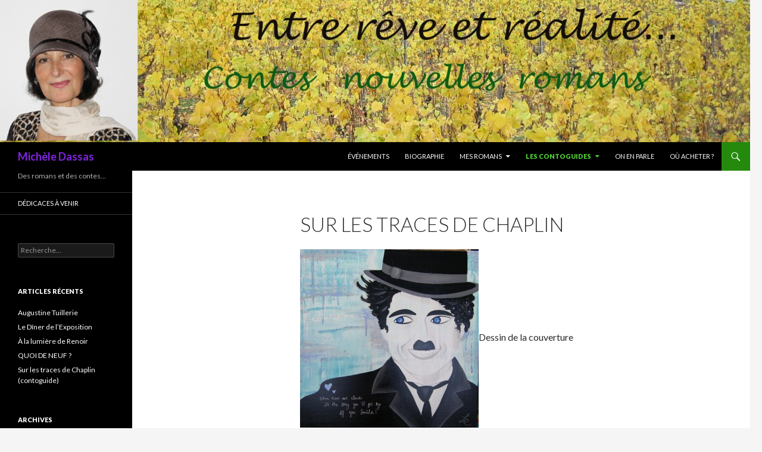

--- FILE ---
content_type: text/html; charset=UTF-8
request_url: http://michele.dassas.com/sur-les-traces-de-chaplin/
body_size: 20093
content:
<!DOCTYPE html>
<!--[if IE 7]>
<html class="ie ie7" lang="fr-FR">
<![endif]-->
<!--[if IE 8]>
<html class="ie ie8" lang="fr-FR">
<![endif]-->
<!--[if !(IE 7) & !(IE 8)]><!-->
<html lang="fr-FR">
<!--<![endif]-->
<head>
	<meta charset="UTF-8">
	<meta name="viewport" content="width=device-width">
	<title>Sur les traces de Chaplin | Michèle Dassas</title>
	<link rel="profile" href="https://gmpg.org/xfn/11">
	<link rel="pingback" href="http://michele.dassas.com/xmlrpc.php">
	<!--[if lt IE 9]>
	<script src="http://michele.dassas.com/wp-content/themes/twentyfourteen/js/html5.js?ver=3.7.0"></script>
	<![endif]-->
	<link rel='dns-prefetch' href='//fonts.googleapis.com' />
<link rel='dns-prefetch' href='//s.w.org' />
<link href='https://fonts.gstatic.com' crossorigin rel='preconnect' />
<link rel="alternate" type="application/rss+xml" title="Michèle Dassas &raquo; Flux" href="http://michele.dassas.com/feed/" />
<link rel="alternate" type="application/rss+xml" title="Michèle Dassas &raquo; Flux des commentaires" href="http://michele.dassas.com/comments/feed/" />
		<script type="text/javascript">
			window._wpemojiSettings = {"baseUrl":"https:\/\/s.w.org\/images\/core\/emoji\/11\/72x72\/","ext":".png","svgUrl":"https:\/\/s.w.org\/images\/core\/emoji\/11\/svg\/","svgExt":".svg","source":{"concatemoji":"http:\/\/michele.dassas.com\/wp-includes\/js\/wp-emoji-release.min.js?ver=4.9.26"}};
			!function(e,a,t){var n,r,o,i=a.createElement("canvas"),p=i.getContext&&i.getContext("2d");function s(e,t){var a=String.fromCharCode;p.clearRect(0,0,i.width,i.height),p.fillText(a.apply(this,e),0,0);e=i.toDataURL();return p.clearRect(0,0,i.width,i.height),p.fillText(a.apply(this,t),0,0),e===i.toDataURL()}function c(e){var t=a.createElement("script");t.src=e,t.defer=t.type="text/javascript",a.getElementsByTagName("head")[0].appendChild(t)}for(o=Array("flag","emoji"),t.supports={everything:!0,everythingExceptFlag:!0},r=0;r<o.length;r++)t.supports[o[r]]=function(e){if(!p||!p.fillText)return!1;switch(p.textBaseline="top",p.font="600 32px Arial",e){case"flag":return s([55356,56826,55356,56819],[55356,56826,8203,55356,56819])?!1:!s([55356,57332,56128,56423,56128,56418,56128,56421,56128,56430,56128,56423,56128,56447],[55356,57332,8203,56128,56423,8203,56128,56418,8203,56128,56421,8203,56128,56430,8203,56128,56423,8203,56128,56447]);case"emoji":return!s([55358,56760,9792,65039],[55358,56760,8203,9792,65039])}return!1}(o[r]),t.supports.everything=t.supports.everything&&t.supports[o[r]],"flag"!==o[r]&&(t.supports.everythingExceptFlag=t.supports.everythingExceptFlag&&t.supports[o[r]]);t.supports.everythingExceptFlag=t.supports.everythingExceptFlag&&!t.supports.flag,t.DOMReady=!1,t.readyCallback=function(){t.DOMReady=!0},t.supports.everything||(n=function(){t.readyCallback()},a.addEventListener?(a.addEventListener("DOMContentLoaded",n,!1),e.addEventListener("load",n,!1)):(e.attachEvent("onload",n),a.attachEvent("onreadystatechange",function(){"complete"===a.readyState&&t.readyCallback()})),(n=t.source||{}).concatemoji?c(n.concatemoji):n.wpemoji&&n.twemoji&&(c(n.twemoji),c(n.wpemoji)))}(window,document,window._wpemojiSettings);
		</script>
		<style type="text/css">
img.wp-smiley,
img.emoji {
	display: inline !important;
	border: none !important;
	box-shadow: none !important;
	height: 1em !important;
	width: 1em !important;
	margin: 0 .07em !important;
	vertical-align: -0.1em !important;
	background: none !important;
	padding: 0 !important;
}
</style>
<link rel='stylesheet' id='twentyfourteen-lato-css'  href='https://fonts.googleapis.com/css?family=Lato%3A300%2C400%2C700%2C900%2C300italic%2C400italic%2C700italic&#038;subset=latin%2Clatin-ext&#038;display=fallback' type='text/css' media='all' />
<link rel='stylesheet' id='genericons-css'  href='http://michele.dassas.com/wp-content/themes/twentyfourteen/genericons/genericons.css?ver=3.0.3' type='text/css' media='all' />
<link rel='stylesheet' id='twentyfourteen-style-css'  href='http://michele.dassas.com/wp-content/themes/twentyfourteen/style.css?ver=20221101' type='text/css' media='all' />
<link rel='stylesheet' id='twentyfourteen-block-style-css'  href='http://michele.dassas.com/wp-content/themes/twentyfourteen/css/blocks.css?ver=20210622' type='text/css' media='all' />
<!--[if lt IE 9]>
<link rel='stylesheet' id='twentyfourteen-ie-css'  href='http://michele.dassas.com/wp-content/themes/twentyfourteen/css/ie.css?ver=20140711' type='text/css' media='all' />
<![endif]-->
<script type='text/javascript' src='http://michele.dassas.com/wp-includes/js/jquery/jquery.js?ver=1.12.4'></script>
<script type='text/javascript' src='http://michele.dassas.com/wp-includes/js/jquery/jquery-migrate.min.js?ver=1.4.1'></script>
<link rel='https://api.w.org/' href='http://michele.dassas.com/wp-json/' />
<link rel="EditURI" type="application/rsd+xml" title="RSD" href="http://michele.dassas.com/xmlrpc.php?rsd" />
<link rel="wlwmanifest" type="application/wlwmanifest+xml" href="http://michele.dassas.com/wp-includes/wlwmanifest.xml" /> 
<meta name="generator" content="WordPress 4.9.26" />
<link rel="canonical" href="http://michele.dassas.com/sur-les-traces-de-chaplin/" />
<link rel='shortlink' href='http://michele.dassas.com/?p=482' />
<link rel="alternate" type="application/json+oembed" href="http://michele.dassas.com/wp-json/oembed/1.0/embed?url=http%3A%2F%2Fmichele.dassas.com%2Fsur-les-traces-de-chaplin%2F" />
<link rel="alternate" type="text/xml+oembed" href="http://michele.dassas.com/wp-json/oembed/1.0/embed?url=http%3A%2F%2Fmichele.dassas.com%2Fsur-les-traces-de-chaplin%2F&#038;format=xml" />
		<style type="text/css" id="twentyfourteen-header-css">
				.site-title a {
			color: #8224e3;
		}
		</style>
		</head>

<body class="page-template-default page page-id-482 header-image full-width singular">
<div id="page" class="hfeed site">
		<div id="site-header">
		<a href="http://michele.dassas.com/" rel="home">
			<img src="http://michele.dassas.com/wp-content/uploads/2014/11/cropped-bandeau2.jpg" width="1260" height="239" alt="Michèle Dassas" />
		</a>
	</div>
	
	<header id="masthead" class="site-header">
		<div class="header-main">
			<h1 class="site-title"><a href="http://michele.dassas.com/" rel="home">Michèle Dassas</a></h1>

			<div class="search-toggle">
				<a href="#search-container" class="screen-reader-text" aria-expanded="false" aria-controls="search-container">Recherche</a>
			</div>

			<nav id="primary-navigation" class="site-navigation primary-navigation">
				<button class="menu-toggle">Menu principal</button>
				<a class="screen-reader-text skip-link" href="#content">Aller au contenu</a>
				<div class="menu-sur-les-traces-de-chaplin-container"><ul id="primary-menu" class="nav-menu"><li id="menu-item-512" class="menu-item menu-item-type-post_type menu-item-object-page menu-item-512"><a href="http://michele.dassas.com/evenements/">Événements</a></li>
<li id="menu-item-157" class="menu-item menu-item-type-post_type menu-item-object-page menu-item-157"><a href="http://michele.dassas.com/biographie/">Biographie</a></li>
<li id="menu-item-158" class="menu-item menu-item-type-post_type menu-item-object-page menu-item-has-children menu-item-158"><a href="http://michele.dassas.com/page-d-exemple/">Mes romans</a>
<ul class="sub-menu">
	<li id="menu-item-237" class="menu-item menu-item-type-post_type menu-item-object-page menu-item-has-children menu-item-237"><a href="http://michele.dassas.com/page-d-exemple/le-recenseur-2/">Le Recenseur</a>
	<ul class="sub-menu">
		<li id="menu-item-238" class="menu-item menu-item-type-post_type menu-item-object-page menu-item-238"><a href="http://michele.dassas.com/page-d-exemple/le-recenseur-2/extrait-du-recenseur/">extrait du recenseur</a></li>
	</ul>
</li>
	<li id="menu-item-199" class="menu-item menu-item-type-post_type menu-item-object-page menu-item-has-children menu-item-199"><a href="http://michele.dassas.com/page-d-exemple/le-voyage-demma/">Le Voyage d&rsquo;Emma</a>
	<ul class="sub-menu">
		<li id="menu-item-220" class="menu-item menu-item-type-post_type menu-item-object-page menu-item-220"><a href="http://michele.dassas.com/page-d-exemple/le-voyage-demma/extrait-demma/">Extrait d&rsquo;Emma</a></li>
	</ul>
</li>
	<li id="menu-item-192" class="menu-item menu-item-type-post_type menu-item-object-page menu-item-has-children menu-item-192"><a href="http://michele.dassas.com/page-d-exemple/la-demoiselle-du-telephone/">La Demoiselle du téléphone</a>
	<ul class="sub-menu">
		<li id="menu-item-242" class="menu-item menu-item-type-post_type menu-item-object-page menu-item-242"><a href="http://michele.dassas.com/page-d-exemple/la-demoiselle-du-telephone/extrait-de-la-demoiselle/">extraits de la Demoiselle</a></li>
	</ul>
</li>
	<li id="menu-item-377" class="menu-item menu-item-type-post_type menu-item-object-page menu-item-has-children menu-item-377"><a href="http://michele.dassas.com/page-d-exemple/le-chapeau-cloche/">Le chapeau cloche</a>
	<ul class="sub-menu">
		<li id="menu-item-393" class="menu-item menu-item-type-post_type menu-item-object-page menu-item-393"><a href="http://michele.dassas.com/page-d-exemple/le-chapeau-cloche/extrait-du-chapeau-cloche/">extrait du chapeau cloche</a></li>
	</ul>
</li>
	<li id="menu-item-425" class="menu-item menu-item-type-post_type menu-item-object-page menu-item-425"><a href="http://michele.dassas.com/page-d-exemple/sous-le-nom-de-clotilde/">Sous le nom de Clotilde</a></li>
	<li id="menu-item-472" class="menu-item menu-item-type-post_type menu-item-object-page menu-item-472"><a href="http://michele.dassas.com/page-d-exemple/une-gloire-pour-deux/">Une gloire pour deux</a></li>
	<li id="menu-item-521" class="menu-item menu-item-type-post_type menu-item-object-page menu-item-521"><a href="http://michele.dassas.com/femme-de-robe/">Femme de robe</a></li>
	<li id="menu-item-607" class="menu-item menu-item-type-post_type menu-item-object-page menu-item-607"><a href="http://michele.dassas.com/a-la-lumiere-de-renoir/">À la lumière de Renoir</a></li>
	<li id="menu-item-692" class="menu-item menu-item-type-post_type menu-item-object-post menu-item-692"><a href="http://michele.dassas.com/le-diner-de-lexposition/">Le Dîner de l&rsquo;Exposition</a></li>
	<li id="menu-item-691" class="menu-item menu-item-type-post_type menu-item-object-post menu-item-691"><a href="http://michele.dassas.com/augustine-tuillerie-linstitutrice-aux-millions-deleves/">Augustine Tuillerie, l&rsquo;institutrice aux millions d&rsquo;élèves</a></li>
</ul>
</li>
<li id="menu-item-159" class="menu-item menu-item-type-post_type menu-item-object-page current-menu-ancestor current-menu-parent current_page_parent current_page_ancestor menu-item-has-children menu-item-159"><a href="http://michele.dassas.com/les-contoguides/">Les contoguides</a>
<ul class="sub-menu">
	<li id="menu-item-160" class="menu-item menu-item-type-post_type menu-item-object-page menu-item-has-children menu-item-160"><a href="http://michele.dassas.com/les-contoguides/contoguide-1/">Sur la Route Jacques Coeur</a>
	<ul class="sub-menu">
		<li id="menu-item-303" class="menu-item menu-item-type-post_type menu-item-object-page menu-item-303"><a href="http://michele.dassas.com/les-contoguides/contoguide-1/une-assiette-ma-raconte/">Une assiette m&rsquo;a raconté</a></li>
	</ul>
</li>
	<li id="menu-item-161" class="menu-item menu-item-type-post_type menu-item-object-page menu-item-has-children menu-item-161"><a href="http://michele.dassas.com/les-contoguides/contoguide-2/">Sur les chemins de George Sand</a>
	<ul class="sub-menu">
		<li id="menu-item-283" class="menu-item menu-item-type-post_type menu-item-object-page menu-item-283"><a href="http://michele.dassas.com/les-contoguides/contoguide-2/fanchette/">Fanchette</a></li>
	</ul>
</li>
	<li id="menu-item-162" class="menu-item menu-item-type-post_type menu-item-object-page menu-item-162"><a href="http://michele.dassas.com/les-contoguides/contoguide-3/">Balades du Grand Meaulnes</a></li>
	<li id="menu-item-163" class="menu-item menu-item-type-post_type menu-item-object-page menu-item-has-children menu-item-163"><a href="http://michele.dassas.com/les-contoguides/contoguide-4/">Au Pays de Maurice Genevoix</a>
	<ul class="sub-menu">
		<li id="menu-item-252" class="menu-item menu-item-type-post_type menu-item-object-page menu-item-252"><a href="http://michele.dassas.com/les-contoguides/contoguide-4/un-cadeau-doutre-tombe/">Un cadeau d&rsquo;outre-tombe</a></li>
	</ul>
</li>
	<li id="menu-item-174" class="menu-item menu-item-type-post_type menu-item-object-page menu-item-has-children menu-item-174"><a href="http://michele.dassas.com/les-contoguides/sur-les-chemins-de-colette/">Sur les chemins de Colette</a>
	<ul class="sub-menu">
		<li id="menu-item-248" class="menu-item menu-item-type-post_type menu-item-object-page menu-item-248"><a href="http://michele.dassas.com/les-contoguides/sur-les-chemins-de-colette/la-maison-a-vendre/">La maison à vendre</a></li>
	</ul>
</li>
	<li id="menu-item-175" class="menu-item menu-item-type-post_type menu-item-object-page menu-item-175"><a href="http://michele.dassas.com/les-contoguides/au-pays-daristide-bruant/">Au Pays d&rsquo;Aristide Bruant</a></li>
	<li id="menu-item-484" class="menu-item menu-item-type-post_type menu-item-object-page current-menu-item page_item page-item-482 current_page_item menu-item-484"><a href="http://michele.dassas.com/sur-les-traces-de-chaplin/">Sur les traces de Chaplin</a></li>
</ul>
</li>
<li id="menu-item-164" class="menu-item menu-item-type-post_type menu-item-object-page menu-item-164"><a href="http://michele.dassas.com/on-en-parle/">On en parle</a></li>
<li id="menu-item-165" class="menu-item menu-item-type-post_type menu-item-object-page menu-item-165"><a href="http://michele.dassas.com/ou-acheter/">Où acheter ?</a></li>
</ul></div>			</nav>
		</div>

		<div id="search-container" class="search-box-wrapper hide">
			<div class="search-box">
				<form role="search" method="get" class="search-form" action="http://michele.dassas.com/">
				<label>
					<span class="screen-reader-text">Rechercher :</span>
					<input type="search" class="search-field" placeholder="Recherche&hellip;" value="" name="s" />
				</label>
				<input type="submit" class="search-submit" value="Rechercher" />
			</form>			</div>
		</div>
	</header><!-- #masthead -->

	<div id="main" class="site-main">

<div id="main-content" class="main-content">

	<div id="primary" class="content-area">
		<div id="content" class="site-content" role="main">

			
<article id="post-482" class="post-482 page type-page status-publish hentry">
	<header class="entry-header"><h1 class="entry-title">Sur les traces de Chaplin</h1></header><!-- .entry-header -->
	<div class="entry-content">
		<p><a href="http://michele.dassas.com/wp-content/uploads/2016/06/couvchaplin.jpg" rel="attachment wp-att-433"><img class="alignnone size-medium wp-image-433" src="http://michele.dassas.com/wp-content/uploads/2016/06/couvchaplin-300x300.jpg" alt="couvchaplin" width="300" height="300" srcset="http://michele.dassas.com/wp-content/uploads/2016/06/couvchaplin-300x300.jpg 300w, http://michele.dassas.com/wp-content/uploads/2016/06/couvchaplin-150x150.jpg 150w, http://michele.dassas.com/wp-content/uploads/2016/06/couvchaplin.jpg 752w" sizes="(max-width: 300px) 100vw, 300px" /></a>Dessin de la couverture réalisé par Laura Chaplin  (la petite-fille de Charlot)</p>
<p><strong><em> SUR LES TRACES DE CHAPLIN </em></strong> &#8211;<strong>est sorti fin juin 2017 à Vevey<br />
</strong></p>
<p><strong>(Editions Mon Village)</strong></p>
<p>Il s&rsquo;agit du septième opus de la collection des <strong>contoguides</strong>. Cette fois, il explore les régions de Vevey et Montreux, le pays vaudois où Charlie Chaplin vécut les vingt-cinq dernières années de sa vie.</p>
	</div><!-- .entry-content -->
</article><!-- #post-482 -->

		</div><!-- #content -->
	</div><!-- #primary -->
	</div><!-- #main-content -->

<div id="secondary">
		<h2 class="site-description">Des romans et des contes&#8230;</h2>
	
		<nav class="navigation site-navigation secondary-navigation">
		<div class="menu-dedicaces-a-venir-container"><ul id="menu-dedicaces-a-venir" class="menu"><li id="menu-item-628" class="menu-item menu-item-type-post_type menu-item-object-post menu-item-628"><a href="http://michele.dassas.com/dedicaces/">Dédicaces à venir</a></li>
</ul></div>	</nav>
	
		<div id="primary-sidebar" class="primary-sidebar widget-area" role="complementary">
		<aside id="search-2" class="widget widget_search"><form role="search" method="get" class="search-form" action="http://michele.dassas.com/">
				<label>
					<span class="screen-reader-text">Rechercher :</span>
					<input type="search" class="search-field" placeholder="Recherche&hellip;" value="" name="s" />
				</label>
				<input type="submit" class="search-submit" value="Rechercher" />
			</form></aside>		<aside id="recent-posts-2" class="widget widget_recent_entries">		<h1 class="widget-title">Articles récents</h1>		<ul>
											<li>
					<a href="http://michele.dassas.com/augustine-tuillerie-linstitutrice-aux-millions-deleves/">Augustine Tuillerie</a>
									</li>
											<li>
					<a href="http://michele.dassas.com/le-diner-de-lexposition/">Le Dîner de l&rsquo;Exposition</a>
									</li>
											<li>
					<a href="http://michele.dassas.com/a-la-lumiere-de-renoir/">À la lumière de Renoir</a>
									</li>
											<li>
					<a href="http://michele.dassas.com/femme-de-robe-biographie-romancee/">QUOI DE NEUF ?</a>
									</li>
											<li>
					<a href="http://michele.dassas.com/sur-les-traces-de-chaplin-contoguide/">Sur les traces de Chaplin (contoguide)</a>
									</li>
					</ul>
		</aside><aside id="archives-2" class="widget widget_archive"><h1 class="widget-title">Archives</h1>		<ul>
			<li><a href='http://michele.dassas.com/2023/03/'>mars 2023</a></li>
	<li><a href='http://michele.dassas.com/2022/04/'>avril 2022</a></li>
	<li><a href='http://michele.dassas.com/2019/10/'>octobre 2019</a></li>
	<li><a href='http://michele.dassas.com/2018/04/'>avril 2018</a></li>
	<li><a href='http://michele.dassas.com/2017/08/'>août 2017</a></li>
	<li><a href='http://michele.dassas.com/2017/04/'>avril 2017</a></li>
	<li><a href='http://michele.dassas.com/2016/03/'>mars 2016</a></li>
	<li><a href='http://michele.dassas.com/2014/11/'>novembre 2014</a></li>
	<li><a href='http://michele.dassas.com/2014/10/'>octobre 2014</a></li>
		</ul>
		</aside><aside id="categories-2" class="widget widget_categories"><h1 class="widget-title">Catégories</h1>		<ul>
	<li class="cat-item cat-item-1"><a href="http://michele.dassas.com/category/non-classe/" >Introduction</a>
</li>
	<li class="cat-item cat-item-6"><a href="http://michele.dassas.com/category/contoguide/" >Les contoguides</a>
</li>
		</ul>
</aside>	</div><!-- #primary-sidebar -->
	</div><!-- #secondary -->

		</div><!-- #main -->

		<footer id="colophon" class="site-footer">

			
			<div class="site-info">
												<a href="https://wordpress.org/" class="imprint">
					Fièrement propulsé par WordPress				</a>
			</div><!-- .site-info -->
		</footer><!-- #colophon -->
	</div><!-- #page -->

			<!-- Start of StatCounter Code -->
		<script>
			<!--
			var sc_project=10144079;
			var sc_security="05bba9f0";
						var scJsHost = (("https:" == document.location.protocol) ?
				"https://secure." : "http://www.");
			//-->
			
document.write("<sc"+"ript src='" +scJsHost +"statcounter.com/counter/counter.js'></"+"script>");		</script>
				<noscript><div class="statcounter"><a title="web analytics" href="https://statcounter.com/"><img class="statcounter" src="https://c.statcounter.com/10144079/0/05bba9f0/0/" alt="web analytics" /></a></div></noscript>
		<!-- End of StatCounter Code -->
		<script type='text/javascript' src='http://michele.dassas.com/wp-content/themes/twentyfourteen/js/functions.js?ver=20210122'></script>
<script type='text/javascript' src='http://michele.dassas.com/wp-includes/js/wp-embed.min.js?ver=4.9.26'></script>
</body>
</html>
